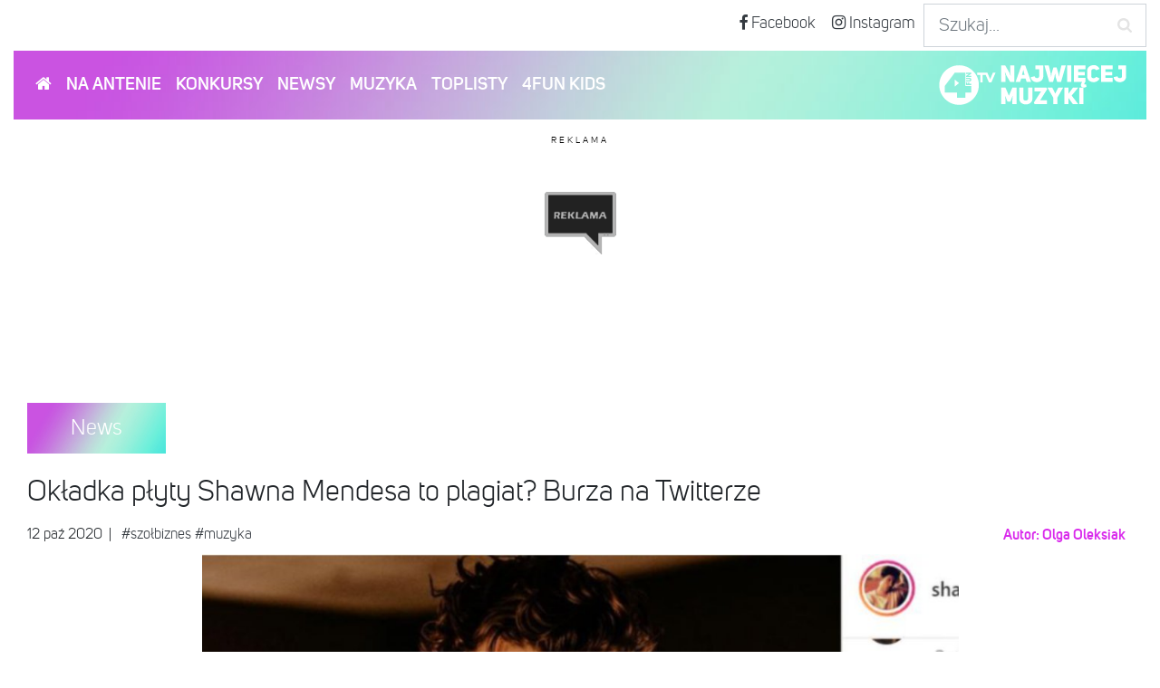

--- FILE ---
content_type: text/html; charset=UTF-8
request_url: https://4fun.tv/news/shawn-mendes-wonder-okladka-plagiat-camila-massu-zdjecie
body_size: 17790
content:
<!DOCTYPE html>
<html xmlns="http://www.w3.org/1999/xhtml" xmlns:og="http://opengraphprotocol.org/schema/">
    <head >
    <link rel="shortcut icon" href="/favicon.ico" type="image/x-icon" />
    <link rel="apple-touch-icon" href="/apple-touch-icon.png" />
    <link rel="apple-touch-icon" sizes="57x57" href="/apple-touch-icon-57x57.png" />
    <link rel="apple-touch-icon" sizes="72x72" href="/apple-touch-icon-72x72.png" />
    <link rel="apple-touch-icon" sizes="76x76" href="/apple-touch-icon-76x76.png" />
    <link rel="apple-touch-icon" sizes="114x114" href="/apple-touch-icon-114x114.png" />
    <link rel="apple-touch-icon" sizes="120x120" href="/apple-touch-icon-120x120.png" />
    <link rel="apple-touch-icon" sizes="144x144" href="/apple-touch-icon-144x144.png" />
    <link rel="apple-touch-icon" sizes="152x152" href="/apple-touch-icon-152x152.png" />
    <link rel="canonical" href="/news/shawn-mendes-wonder-okladka-plagiat-camila-massu-zdjecie"/>

    <meta name="theme-color" content="#d92aec">

    <!--[if IE]><meta http-equiv="X-UA-Compatible" content="IE=edge"><![endif]-->
    <title>Okładka płyty Shawna Mendesa to plagiat? Burza na Twitterze - 4FUN.TV</title>
    <meta name="description" content="Fani 22-latka są mocno podzieleni." />
<meta name="robots" content="index,follow,max-image-preview:large" />
<meta property="fb:app_id" content="966242223397117" />
<meta property="og:site_name" content="4FUN.TV - Pierwsza muzyczna telewizja społecznościowa" />
<meta property="og:description" content="Fani 22-latka są mocno podzieleni." />
<meta property="og:image" content="https://4fun.tv/uploads/media/cache/news_big/uploads/media/news/0001/18/dde6b2d9928f7d13d5a5e7b87f0f683e968bbd34.png" />
<meta property="og:title" content="Okładka płyty Shawna Mendesa to plagiat? Burza na Twitterze" />
<meta property="og:type" content="article" />
<meta property="og:url" content="/news/shawn-mendes-wonder-okladka-plagiat-camila-massu-zdjecie" />
<meta http-equiv="Content-Type" content="text/html; charset=utf-8" />
<meta charset="UTF-8" />


    <!-- Google tag (gtag.js) -->
    <script async src="https://www.googletagmanager.com/gtag/js?id=G-WC760KC3J6"></script>
    <script>
        window.dataLayer = window.dataLayer || [];
        function gtag(){dataLayer.push(arguments);}
        gtag('js', new Date());
        gtag('config', 'G-WC760KC3J6');
        gtag('consent', 'default', {
            'ad_storage': 'denied',
            'ad_user_data': 'denied',
            'ad_personalization': 'denied',
            'analytics_storage': 'denied'
        });

        function updateConsentAdStorage(status) {
            window.localStorage.setItem('4fun_ad_storage', status);

            gtag('consent', 'update', {
                'ad_storage': status,
                'ad_user_data': status,
                'ad_personalization': status
            });
        }
    </script>

    <!-- Google Tag Manager old one, waiting to remove -->
    <script>(function(w,d,s,l,i){w[l]=w[l]||[];w[l].push({'gtm.start':
            new Date().getTime(),event:'gtm.js'});var f=d.getElementsByTagName(s)[0],
            j=d.createElement(s),dl=l!='dataLayer'?'&l='+l:'';j.async=true;j.src=
            'https://www.googletagmanager.com/gtm.js?id='+i+dl;f.parentNode.insertBefore(j,f);
        })(window,document,'script','dataLayer','GTM-K376N77');</script>
    <!-- End Google Tag Manager -->
    <!-- Global site tag (gtag.js) - Google Analytics -->
    <script>
        (function(i,s,o,g,r,a,m){i['GoogleAnalyticsObject']=r;i[r]=i[r]||function(){
                (i[r].q=i[r].q||[]).push(arguments)},i[r].l=1*new Date();a=s.createElement(o),
            m=s.getElementsByTagName(o)[0];a.async=1;a.src=g;m.parentNode.insertBefore(a,m)
        })(window,document,'script','//www.google-analytics.com/analytics.js','ga');

        ga('create', 'UA-20725614-1', 'auto');
        ga('send', 'pageview');

    </script>
    <script src="https://apps.4fun.tv/iframe/iframe.js"></script>
    <!-- Facebook Pixel Code -->
    <script>
        !function(f,b,e,v,n,t,s)
        {if(f.fbq)return;n=f.fbq=function(){n.callMethod?
            n.callMethod.apply(n,arguments):n.queue.push(arguments)};
            if(!f._fbq)f._fbq=n;n.push=n;n.loaded=!0;n.version='2.0';
            n.queue=[];t=b.createElement(e);t.async=!0;
            t.src=v;s=b.getElementsByTagName(e)[0];
            s.parentNode.insertBefore(t,s)}(window, document,'script',
            'https://connect.facebook.net/en_US/fbevents.js');
        fbq('init', '240827970182095');
        fbq('track', 'PageView');
    </script>
    <script type="text/javascript">
        window.googlefc = window.googlefc || {};
        window.googlefc.ccpa = window.googlefc.ccpa || {}
        window.googlefc.callbackQueue = window.googlefc.callbackQueue || [];
        googlefc.callbackQueue.push({
            'CONSENT_DATA_READY':
                () => {
                    if (typeof __tcfapi === 'function') {
                        __tcfapi('addEventListener', 2.2, (data, success) => {
                            if (
                                success &&
                                data.gdprApplies &&
                                (data.eventStatus === 'tcloaded' || data.eventStatus === 'useractioncomplete')
                            ) {
                                if (typeof data.purpose.consents !== 'undefined') {
                                    if (
                                        (typeof data.purpose.consents[1] !== 'undefined' && data.purpose.consents[1]) &&
                                        (typeof data.purpose.consents[3] !== 'undefined' && data.purpose.consents[3]) &&
                                        (typeof data.purpose.consents[4] !== 'undefined' && data.purpose.consents[4])
                                    ) {
                                        setRodoApi('1');
                                        updateConsentAdStorage('granted');
                                    } else {
                                        setRodoApi('4');
                                        updateConsentAdStorage('denied');
                                    }

                                    if (typeof data.purpose.consents[8] !== 'undefined' && data.purpose.consents[8]) {
                                        gtag('consent', 'update', {
                                            'analytics_storage': 'granted',
                                        });
                                    } else {
                                        gtag('consent', 'update', {
                                            'analytics_storage': 'denied',
                                        });
                                    }
                                } else {
                                    setRodoApi('4');
                                    updateConsentAdStorage('denied');
                                }
                            }
                        });
                    } else {
                        setRodoApi('4');
                        updateConsentAdStorage('denied');
                    }
                }
        });

        if (localStorage.getItem('4fun_ad_storage') !== null) {
            if (localStorage.getItem('4fun_ad_storage') === 'granted') {
                setRodoApi('1');
            } else {
                setRodoApi('4');
            }
        }

        function setRodoApi(status) {
            window.rodoAPI = {
                getStatus: function () {
                    return status;
                },
                onFinish: function (e) {
                    e()
                }
            };
        }
    </script>
    <noscript><img height="1" width="1" style="display:none"
                   src="https://www.facebook.com/tr?id=240827970182095&ev=PageView&noscript=1"
        /></noscript>
    <!-- End Facebook Pixel Code -->
    <meta name="facebook-domain-verification" content="qh9g0nyo9omg075meuxqydsfi6m61v" />

    <meta name="viewport" content="width=device-width, initial-scale=1, shrink-to-fit=no">
                        <link rel="preload" href="/assets/fonts/uni_sans_book_italic-webfont.woff2" as="font" crossorigin>
            <link rel="preload" href="/assets/fonts/uni_sans_book-webfont.woff2" as="font" crossorigin>
            <link rel="preload" href="/assets/fonts/uni_sans_semibold-webfont.woff2" as="font" crossorigin>
            <link rel="stylesheet" href="/assets/css/video-js.css" media="all">
            <link rel="stylesheet" href="/assets/css/videojs-chrome-pip.css" media="all">
            <link rel="stylesheet" href="/assets/css/main.front.css?45" media="all">
            <link rel="stylesheet" href="https://maxcdn.bootstrapcdn.com/font-awesome/4.7.0/css/font-awesome.min.css" media="all">
            <link rel="stylesheet" href="https://maxcdn.bootstrapcdn.com/bootstrap/4.0.0/css/bootstrap.min.css" media="all">
            <link rel="stylesheet" href="/assets/slick/slick.css" media="all">
            <link rel="stylesheet" href="/assets/css/gallery.css?v2" media="all">
            <link rel="stylesheet" href="/assets/slick/slick-theme.css" media="all">
            <link rel="stylesheet" href="/assets/css/default-skin.css" media="all">
            <link rel="stylesheet" href="/assets/css/_photoswipe.css" media="all">
            

                         <script src="https://code.jquery.com/jquery-3.2.1.min.js"></script>
            <script src="https://cdnjs.cloudflare.com/ajax/libs/popper.js/1.12.9/umd/popper.min.js"></script>
            <script src="https://maxcdn.bootstrapcdn.com/bootstrap/4.0.0/js/bootstrap.min.js"></script>
            <script src="/assets/js/video.min.js"></script>
            <script src="/assets/js/videojs-chrome-pip.min.js"></script>
            <script src="/assets/js/videojs-chrome-pip-lang/en.js"></script>
            <script src="/assets/js/main.front.js?v6"></script>
            <script data-cfasync="false" defer src="//www.instagram.com/embed.js"></script>
            <script src="/assets/slick/slick.js"></script>
            <script src="/js/ashade.min.js?v2"></script>

            
    <script src="/bundles/fosjsrouting/js/router.min.js"></script>
    <script src="/js/routing?callback=fos.Router.setData"></script>

        
                        <script type="application/ld+json">{
    "@context": "http:\/\/schema.org",
    "@type": "NewsArticle",
    "mainEntityOfPage": {
        "@type": "WebPage",
        "@id": "https:\/\/4fun.tv\/news\/shawn-mendes-wonder-okladka-plagiat-camila-massu-zdjecie"
    },
    "headline": "Ok\u0142adka p\u0142yty Shawna Mendesa to plagiat? Burza na Twitterze",
    "image": {
        "@type": "ImageObject",
        "url": "https:\/\/4fun.tv\/uploads\/media\/cache\/news_big\/uploads\/media\/news\/0001\/18\/dde6b2d9928f7d13d5a5e7b87f0f683e968bbd34.png"
    },
    "datePublished": "2020-10-12T15:05:40+00:00",
    "publisher": {
        "@type": "Organization",
        "name": "4FUN.TV",
        "logo": {
            "@type": "ImageObject",
            "url": "https:\/\/4fun.tv\/assets\/images\/4fun-tv.jpg"
        }
    },
    "description": "Fani 22-latka s\u0105 mocno podzieleni.",
    "author": {
        "@type": "Person",
        "name": "Olga Oleksiak",
        "sameAs": "\/autor\/2696,olgaoleksiak"
    }
}</script>
            
    <script type="text/javascript">
        window.__atmDataLayer = window.__atmDataLayer || [];
            </script>
    <script>
        window.addEventListener('message', function(e) {
            let iframe = document.querySelector("#apsframe");
            let message = e.data;
            if (iframe) {
                iframe.style.height = message.height + 'px';
            }
        } , {passive: true});
    </script>

    <script>


        window.Inpl = window.Inpl||{};
        window.Inpl.host = "4fun.tv";
        window.Inpl.trackerId = "4";
        window.Inpl.WebTr={};
        if(!window.disallowInsets){
        
        Inpl.WebTr.gemius={};
        Inpl.WebTr.gemius.host="//interia.hit.gemius.pl/";
        Inpl.WebTr.gemius.identifier="d1M1NEsHuSNxWZ.jUbGapKe1TMjsb_x7mBc5D2cPWoj.R7";
        
        
        var Inpl=window.Inpl||{};function gemius_pending(i){window[i]=window[i]||function(){var e=window[i+"_pdata"]=window[i+"_pdata"]||[];e[e.length]=arguments}}Inpl.skipGemiusIdent||(pp_gemius_identifier=Inpl.WebTr.gemius.identifier,pp_gemius_time_identifier=Inpl.WebTr.gemius.time_identifier),Inpl.gemiusOff||(gemius_pending("gemius_hit"),gemius_pending("gemius_event"),gemius_pending("pp_gemius_hit"),gemius_pending("pp_gemius_event"),function(r,o){try{function e(e,i){var t=r.createElement(o),s=e?Inpl.WebTr.gemius.host+"sweqevub.js":Inpl.WebTr.gemius.host+"xgemius.js";n=e?"sweqevub":"xgemius",p=e?6:1,t.setAttribute("async","async"),t.setAttribute("defer","defer"),t.onerror=function(){void 0!==Inpl&&void 0!==Inpl.Abd&&Inpl.Abd.trackError(n,p)},t.onload=function(){void 0!==Inpl&&void 0!==Inpl.Abd&&Inpl.Abd.registerScript(n,p)},t.src=d+":"+s,u.parentNode.insertBefore(t,u),i&&t.addEventListener?t.addEventListener(["on","er","r","or"].join(""),i,!1):i&&t.attachEvent&&t.attachEvent("onerror",i)}var u=r.getElementsByTagName(o)[0],d="http"+("https:"==location.protocol?"s":"");e(0,function(){e(1)})}catch(e){window.Inpl&&window.Inpl.Log&&Inpl.Log.log("gemius_inset_error",e)}}(document,"script"));var __iwa=__iwa||[];__iwa.push(["setCustomVar","gemius_hg","1","page"]),Inpl.skipGemiusIdent||(__iwa.push(["setCustomVar","gemiusId",pp_gemius_identifier,"page"]),__iwa.push(["setCustomVar","gemiusTime",pp_gemius_time_identifier,"page"]));
        
        var __iwa = __iwa || [];
        Inpl.WebTr.iwa = {};
        Inpl.Ad = Inpl.Ad || {};
        Inpl.Ad.exSettings = Inpl.Ad.exSettings || {};
        Inpl.Ad.exSettings.keywords = Inpl.Ad.exSettings.keywords || {};
        __iwa.push(['setCustomVar','webtrack','true','page']);
        __iwa.push(['setCustomVar','webtrack','true','page']);
        __iwa.push(['setCustomVar','webtrack_date','1/21/2026, 7:19:11 AM','page']);
        __iwa.push(['setCustomVar','keywords',Inpl.Ad.exSettings.keywords.DFP,'page']);
        __iwa.push(['setCustomVar','path_prefix',Inpl.Ad.exSettings.pathPrefix,'page']);
        Inpl.WebTr.iwa.crossorigin = 0;
        Inpl.WebTr.iwa.plugins = {"browserFeatures":{"name":"browserFeatures"},"pageheight":{"name":"pageheight"},"performance":{"name":"performance"},"scroll":{"name":"scroll"},"timeSpent":{"name":"timeSpent"},"viewAbility":{"name":"viewAbility"}};
        Inpl.WebTr.iwa.noPv = false;
        Inpl.WebTr.iwa.trackerId = window.Inpl.trackerId;
        Inpl.WebTr.iwa.iwa3Source = "//js.iplsc.com/iwa3/3.0.140/";
        Inpl.WebTr.iwa.iwa3Collector = "//iwa3.hit.interia.pl:443";
        Inpl.WebTr.iwa.sessionHost = window.Inpl.host;
        !function(e){var i={};function n(r){if(i[r])return i[r].exports;var t=i[r]={i:r,l:!1,exports:{}};return e[r].call(t.exports,t,t.exports,n),t.l=!0,t.exports}n.m=e,n.c=i,n.d=function(e,i,r){n.o(e,i)||Object.defineProperty(e,i,{enumerable:!0,get:r})},n.r=function(e){"undefined"!=typeof Symbol&&Symbol.toStringTag&&Object.defineProperty(e,Symbol.toStringTag,{value:"Module"}),Object.defineProperty(e,"__esModule",{value:!0})},n.t=function(e,i){if(1&i&&(e=n(e)),8&i)return e;if(4&i&&"object"==typeof e&&e&&e.__esModule)return e;var r=Object.create(null);if(n.r(r),Object.defineProperty(r,"default",{enumerable:!0,value:e}),2&i&&"string"!=typeof e)for(var t in e)n.d(r,t,function(i){return e[i]}.bind(null,t));return r},n.n=function(e){var i=e&&e.__esModule?function(){return e.default}:function(){return e};return n.d(i,"a",i),i},n.o=function(e,i){return Object.prototype.hasOwnProperty.call(e,i)},n.p="/",n(n.s=0)}([function(e,i){"undefined"==typeof iwa&&(window.iwa=function(){return iwa3.apply(null,arguments)});var n=window.Inpl||{};window.emptyString="",function(e,i,r,t,o,a){var w=Object.entries&&"undefined"!=typeof Promise&&-1!==Promise.toString().indexOf("[native code]")?1:0;window.iwa3BaseURL=w?e+"new/":e+"old/";var s=window.iwa3BaseURL+"main.iwa.js";window.IWA3Object="iwa3";var c="script";window.iwa3=window.iwa3||function(){window.iwa3.q=window.iwa3.q||[],window.iwa3.q.push(arguments)};var u=document.createElement(c);n.WebTr.iwa.sessionHost?u.src="https:"+t+"/"+a+"iwa_core?ts="+Date.now()+"&u="+encodeURIComponent(location.href)+"&sh="+n.WebTr.iwa.sessionHost:u.src="https:"+t+"/"+a+"iwa_core?ts="+Date.now()+"&u="+encodeURIComponent(location.href)+"&sh="+location.host.replace("www.",""),u.async=1;var d=document.createElement(c),l=document.getElementsByTagName(c)[0];d.async=1,iwa3("config",{request:{socket:{url:"wss:"+t+"/"+a+"collector"},http:{url:"https:"+t}}}),d.src=s,n.WebTr.iwa.crossorigin&&d.setAttribute("crossorigin","anonymous"),l.parentNode.insertBefore(u,l),l.parentNode.insertBefore(d,l),u.onerror=function(){void 0!==n&&void 0!==n.Abd&&n.Abd.trackError("iwa3",3)},u.onload=function(){void 0!==n&&void 0!==n.Abd&&n.Abd.registerScript("iwa3",3)}}(n.WebTr.iwa.iwa3Source,0,0,n.WebTr.iwa.iwa3Collector,0,window.emptyString),n.WebTr.iwa.sessionHost?iwa("create",n.WebTr.iwa.trackerId,{sessionDomain:n.WebTr.iwa.sessionHost}):iwa("create",n.WebTr.iwa.trackerId);var r={};for(var t in n.WebTr.iwa.plugins)n.WebTr.iwa.plugins.hasOwnProperty(t)&&(o(),"clickMap"===t?iwa("clickMap"):iwa("plugin","register",t,r));function o(){for(var e in r={},n.WebTr.iwa.plugins[t].cv)n.WebTr.iwa.plugins[t].cv.hasOwnProperty(e)&&(r[n.WebTr.iwa.plugins[t].cv[e].name]=n.WebTr.iwa.plugins[t].cv[e].value)}if(window.iwaCustomVariablesData)for(var a in window.iwaCustomVariablesData)window.iwaCustomVariablesData.hasOwnProperty(a)&&iwa("setCustomVar",a,window.iwaCustomVariablesData[a],"page");n.WebTr.iwa.noPv||iwa("send","pageview")}]);
        iwa('plugin', 'register', 'rodo');
    
        Inpl.WebTr.adtracker={};
        Inpl.WebTr.adtracker.src="//js.iplsc.com/inpl.uanc/1.3.254/inpl.uanc.js";
        Inpl.WebTr.adtracker.onload=true;
        Inpl.WebTr.adtracker.crossorigin=0;
        window.addEventListener(Inpl.WebTr.adtracker.onload ? 'load' : 'DOMContentLoaded', function(event){var s ='scr'+'ipt',r = document.createElement(s),e=document.getElementsByTagName(s)[0];if(Inpl.WebTr.adtracker.crossorigin){r.setAttribute('crossorigin','anonymous')};r.async=1;r.src=Inpl.WebTr.adtracker.src;e.parentNode.insertBefore(r,e);})
        }/* Wygenerowano dla default/4fun.tv - 21.01.2026, 08:19:11  */
</script>
</head>
<body style="overflow-y: scroll;">
<!-- Google Tag Manager (noscript) -->
<noscript><iframe src="https://www.googletagmanager.com/ns.html?id=GTM-K376N77"
                  height="0" width="0" style="display:none;visibility:hidden"></iframe></noscript>
<!-- End Google Tag Manager (noscript) -->

        
        <div class="container-fluid">



        <div class="d-flex justify-content-end my-1" id="social-nav">
        <div class="top-mini-nav"><a class="btn btn-lg px-2 fs-1dot12em text-dark" href="https://www.facebook.com/4FUN.TV/"><i class="fa fa-facebook"></i> Facebook</a></div>
        <div class="top-mini-nav"><a class="btn btn-lg px-2 fs-1dot12em text-dark" href="https://www.instagram.com/4fun.tv/"><i class="fa fa-instagram"></i> Instagram</a></div>
        <!-- Include AlgoliaSearch JS Client and autocomplete.js library -->


<link href="https://cdnjs.cloudflare.com/ajax/libs/jquery-autocomplete/1.0.7/jquery.auto-complete.min.css" rel="stylesheet" />
<script src="https://cdnjs.cloudflare.com/ajax/libs/jquery-autocomplete/1.0.7/jquery.auto-complete.min.js"></script>



<!-- Initialize autocomplete menu -->

<div class="aa-input-container" id="aa-input-container">
        <input type="search" id="aa-search-input" class="form-control form-control-lg aa-input-search rounded-0" placeholder="Szukaj..." name="search" autocomplete="off" />
    <svg class="aa-input-icon" viewBox="654 -372 1664 1664">
        <path d="M1806,332c0-123.3-43.8-228.8-131.5-316.5C1586.8-72.2,1481.3-116,1358-116s-228.8,43.8-316.5,131.5  C953.8,103.2,910,208.7,910,332s43.8,228.8,131.5,316.5C1129.2,736.2,1234.7,780,1358,780s228.8-43.8,316.5-131.5  C1762.2,560.8,1806,455.3,1806,332z M2318,1164c0,34.7-12.7,64.7-38,90s-55.3,38-90,38c-36,0-66-12.7-90-38l-343-342  c-119.3,82.7-252.3,124-399,124c-95.3,0-186.5-18.5-273.5-55.5s-162-87-225-150s-113-138-150-225S654,427.3,654,332  s18.5-186.5,55.5-273.5s87-162,150-225s138-113,225-150S1262.7-372,1358-372s186.5,18.5,273.5,55.5s162,87,225,150s113,138,150,225  S2062,236.7,2062,332c0,146.7-41.3,279.7-124,399l343,343C2305.7,1098.7,2318,1128.7,2318,1164z" />
    </svg>
</div>

<script>
    jQuery(document).ready(function ($) {
        var $search = $('#aa-search-input');

        $search.bind('focus', function(){
            if ( $(window).width() < 739) {
                $('.top-mini-nav').hide();
                $search.addClass('w-100');
            }
            $('#aa-input-container').addClass('w-100');

        });

        $search.bind('blur', function(){
            $('.top-mini-nav').show();
            $('#aa-input-container').removeClass('w-100');
            $search.removeClass('w-100');
        });

        var xhr;
        $('#aa-search-input').autoComplete({
            minChars: 1,
            source: function(term, response){
                try { xhr.abort(); } catch(e){}
                xhr = $.getJSON(Routing.generate('suggest_posts'), { q: term }, function(data){
                    var suggestions = [];
                    for (i=0;i<data.suggestions.length;i++)
                    {
                        suggestions.push(data.suggestions[i].text);
                    }
                    //suggest(suggestions);
                    response(data.suggestions);

                });
            },
            renderItem: function (item, search){
                // escape special characters
                search = search.replace(/[-\/\\^$*+?.()|[\]{}]/g, '\\$&');
                var re = new RegExp("(" + search.split(' ').join('|') + ")", "gi");
                return '<div class="autocomplete-suggestion" data-id="'+item['id']+'" data-url="'+item['url']+'" data-val="' + item['text'] + '">' + item['text'].replace(re, "<b>$1</b>") + '</div>';
            },
            onSelect: function(e, term, item){
                //alert('Item "'+item.data('langname')+' ('+item.data('lang')+')" selected by '+(e.type == 'keydown' ? 'pressing enter' : 'mouse click')+'.');
                window.location.href = item.data('url');
            }
        });


//        $search.select2({
//            theme: 'bootstrap',
//            placeholder: 'Type to search',
//            ajax: {
//                url: Routing.generate('suggest_posts'),
//                dataType: 'json',
//                delay: 250,
//                data: function (params) {
//                    return {
//                        q: params.term
//                    }
//                },
//                processResults: function (data, params) {
//                    return {
//                        results: data.suggestions
//                    }
//                }
//            },
//            cache: true,
//            minimumInputLength: 1
//        });
//
//        $search.on('select2:select', function (e) {
//            console.log('hit');
//            window.location.href = e.params.data.url;
//        });
    });

//    $( document ).ready(function() {


//    var client = algoliasearch('YSA142C468', '07ec6089abcbca5912160d38c6b901e1');
        

//$( "#aa-search-input" ).autocomplete({
//    source: presenters,
//    minLength: 2,
//    select: function( event, ui ) {
//        log( "Selected: " + ui.item.value + " aka " + ui.item.id );
//    }
//});

//        var xhr;
//        $('#aa-search-input').autoComplete({
//            source: function(term, response){
//                try { xhr.abort(); } catch(e){}
//                xhr = $.getJSON(presenters, { q: term }, function(data){ response(data); });
//            }
//        });

//        $search.select2({
//            placeholder: 'Type to search',
//            ajax: {
//                url: presenters,
//                dataType: 'json',
//                delay: 250,
//                data: function (params) {
//                    return {
//                        q: params.term
//                    }
//                },
//                processResults: function (data, params) {
//                    return {
//                        results: data.suggestions
//                    }
//                }
//            },
//            cache: true,
//            minimumInputLength: 1
//        });
//
//    });

    //initialize autocomplete on search input (ID selector must match)
                                        
                                                                                                                                                                                                    
                                                                    
                                                                                                                                                                                                    
                                                
                                                                                                                                                                                                                                    
                    
        
                    </script>    </div>
    
        <nav id="navbar-main" class="navbar navbar-expand-md navbar-dark bg-4fun navbar-4fun" style="z-index: 1040;">
        <button class="navbar-toggler" type="button" data-toggle="collapse" data-target="#navbarSupportedContent" aria-controls="navbarSupportedContent" aria-expanded="false" aria-label="Toggle navigation">
            <span class="navbar-toggler-icon"></span>
        </button>
        <span class="d-inline-block bg-whit d-none d-sm-block d-md-none">
            <a href="/"><img src="/assets/images/4fun-belka_nowa.svg" height="45" class="img-responsive" alt="Belka" title="Belka" /></a>
        </span>

        <div class="collapse navbar-collapse" id="navbarSupportedContent">
            <ul class="navbar-nav mr-auto">
                <li class="nav-item"><a class="nav-link" href="/"><i class="fa fa-home"></i></a></li>
                <li class="nav-item dropdown">
                    <a class="nav-link dropdown-togglexx" href="https://4fun.tv/4fun-tv" id="navbarDropdownMenuLink" data-toggle="dropdownxx" aria-haspopup="true" aria-expanded="false">NA ANTENIE</a>
                    <div class="dropdown-menu rounded-0 pt-0 mt-0" aria-labelledby="navbarDropdownMenuLink">
                        <a class="dropdown-item pt-2" href="https://4fun.tv/4fun-tv#ramowka">Ramówka</a>
                        <a class="dropdown-item" href="https://4fun.tv/4fun-tv#programy">Programy</a>
                        <a class="dropdown-item" href="https://4fun.tv/4fun-tv#prezenterzy">Prezenterzy</a>
                    </div>
                </li>
                <li class="nav-item"><a class="nav-link" href="https://4fun.tv/konkursy">KONKURSY</a></li>
                <li class="nav-item"><a class="nav-link" href="https://4fun.tv/newsy">NEWSY</a></li>
                <li class="nav-item"><a class="nav-link" href="https://4fun.tv/muzyka">MUZYKA</a></li>
                <li class="nav-item"><a class="nav-link" href="https://4fun.tv/toplisty">TOPLISTY</a></li>
                <li class="nav-item"><a class="nav-link" href="https://4funkids.pl/" target="_blank">4FUN KIDS</a></li>
            </ul>
            <span class="navbar-text bg-whit p-0 d-none d-md-block ">
              <a href="/"><img src="/assets/images/4fun-belka_nowa.svg" height="60" class="img-responsive stosunkowo-right" alt="Belka" title="Belka" /></a>
            </span>
        </div>
    </nav>
    
    <div class="text-center my-2">
    </div>

    <script>

        $(function() {
            $('body').scrollspy({ target: '#navbar-main', scrollHeight: 200 })
        });
    </script>
                                                                <div class="screening-banner">
                    <span class="ad-label" style="background-color: transparent;
        display: block;
        font-weight: normal;
        font-size: 10px;
        color: black;
        letter-spacing: 3px;
        text-align: center;
        text-transform: uppercase;
        padding: 8px;
        ">Reklama</span>
                    <div id="ad-view-gora_srodek">
    <div id="ad-gora_srodek"><span style="width: 100%; height: 150px;  ; background: #ffffff; display: flex; align-items: center; justify-content: center">
    <img src="/assets/kids/images/placeholder-a.png" style="width: 80px;object-fit: contain;"  alt="placeholder"/>
</span>
</div>
</div>                </div>
                                <div class="content" style="position: relative; z-index: 1;">
            <div class="row page-header">
                

            

            </div>

                        
            
            <div class="row bg-white" style="margin-right: 0; margin-left: 0;">
                                                                                                                            
    <article class="hentry col-md-12">
        <header class="entry-header">
            <div class="badge badge-4fun bg-4fun mb-4 px-5 py-3 category">News</div>
            
                <h1 class="entry-title h2">
                    Okładka płyty Shawna Mendesa to plagiat? Burza na Twitterze
                </h1>
                <div class="sonata-blog-post-date-container">
                    <div class="d-flex">
                        <div class="mr-auto py-2">
                            <span class="entry-date date updated published">
                        12 paź 2020
                    </span>
                            <span class="vcard author entry-author d-none">
                        <span class="fn">4FUN.TV</span>
                    </span>

                                                            <span class=""> &nbsp;| &nbsp;
                                                                    <a class="btn-4fun" rel="category tag"
                                       href="https://4fun.tv/news/tag/szolbiznes">#szołbiznes</a>
                                                                    <a class="btn-4fun" rel="category tag"
                                       href="https://4fun.tv/news/tag/muzyka">#muzyka</a>
                                                        </span>
                            
                            
                        </div>
                        <div class="p-2">
                            <span style="color: #d92aec; font-weight: bold;">
                                                                    Autor:
                                    <a href="https://4fun.tv/autor/2696,olgaoleksiak"
                                       target="_blank">Olga Oleksiak
                                    </a>
                                                            </span>
                        </div>
                    </div>
                </div>

                    </header>
        <div style="margin: 0 auto">
            <div class="bg-white">
                <div class="row" style="justify-content: center">
                                        <div class="row article-content">
                        <div class="article-content">
                            <div class="entry-thumbnail">
                                                                    
    <img alt="Okładka płyty Shawna Mendesa to plagiat? Burza na Twitterze" title="Okładka płyty Shawna Mendesa to plagiat? Burza na Twitterze" src="https://4fun.tv/uploads/media/cache/news_big/uploads/media/news/0001/18/dde6b2d9928f7d13d5a5e7b87f0f683e968bbd34.png" width="1000" height="565" srcset="https://4fun.tv/uploads/media/cache/news_small/uploads/media/news/0001/18/dde6b2d9928f7d13d5a5e7b87f0f683e968bbd34.png 150w, https://4fun.tv/uploads/media/cache/news_big/uploads/media/news/0001/18/dde6b2d9928f7d13d5a5e7b87f0f683e968bbd34.png 1000w, https://4fun.tv/uploads/media/cache/news_medium/uploads/media/news/0001/18/dde6b2d9928f7d13d5a5e7b87f0f683e968bbd34.png 500w" sizes="(max-width: 1000px) 100vw, 1000px" class="img-fluid" />

                                    <p><em>Fot. Instagram.com/shawnmendes</em></p>
                                                            </div>
                            <div class="entry-content">
                                                                                                    <div id="wtg-video-player" class="wtg-video">
                                        <span class="ad-label" style="background-color: transparent;
        display: block;
        font-weight: normal;
        font-size: 10px;
        color: black;
        letter-spacing: 3px;
        text-align: center;
        text-transform: uppercase;
        padding: 8px;
        ">Reklama</span>
                                        <script src="https://video.onnetwork.tv/embed.php?sid=M3RqLDAsMTB1"></script>
                                    </div>
                                    <div class="slot-center">
                                        <span class="ad-label" style="background-color: transparent;
        display: block;
        font-weight: normal;
        font-size: 10px;
        color: black;
        letter-spacing: 3px;
        text-align: center;
        text-transform: uppercase;
        padding: 8px;
        ">Reklama</span>
                                        <div id="ad-view-rectangle">
    <div id="ad-rectangle"><span style="width: 100%; height: 200px  ; background: #ffffff; display: flex; align-items: center; justify-content: center">
    <img src="/assets/kids/images/placeholder-a.png" style="width: 80px;object-fit: contain;"  alt="placeholder"/>
</span>
</div>
</div>                                    </div>
                                                                <p><strong>Okładka płyty Shawna Mendesa to plagiat?</strong> Pojawienie się zapowiedzi nowego krążka wokalisty, wywołało na Twitterze burzę.</p>

<p><a href="https://4fun.tv/news/shawn-mendes-wonder-nowa-piosenka-plyta-data-premiery?auth=d8b121387a58ed51d1e9459a0edb5934"><strong>Shawn Mendes &ndash; nowa piosenka WONDER już jest! Płyta nadchodzi &gt;&gt;&nbsp;</strong></a></p>

<h2>Shawn Mendes &ndash; <em>Wonder</em>. Kiedy nowa płyta?</h2>

<p>2 października 2020 roku Shawn Mendes wypuścił teledysk do singla <em>Wonder</em>, kt&oacute;ry zapowiada jego nadchodzącą płytę o tym samym tytule. <strong>Premiera krążka zapowiadana jest na 4 grudnia 2020 roku.</strong> Już teraz album jest dostępny w przedsprzedaży.</p>

<h2>Shawn Mendes &ndash; <em>Wonder</em>. Okładka płyty to plagiat?</h2>

<p>Wiele kontrowersji wzbudziła okładka nowej płyty Shawna Mendesa. <strong>Niekt&oacute;rzy fani kanadyjskiego artysty twierdzą, że zdjęcie jest plagiatem fotografii<em> Swimming In The Rain </em>wykonanej przez Camilę Massu. </strong>Ujęcie kobiety zanurzonej w wodzie, w 2012 roku brało udział w plebiscycie organizowanym przez National Geographic.</p>

<p>W internecie pojawił się hashtag #shawnmendesisoverparty, kt&oacute;ry jest jednym z najpopularniejszych na Twitterze.</p>

<p><strong><em>#shawnmendesisoverparty, przykro mi trochę z tego powodu, bo jako fan czuję się bardzo niekomfortowo. @ShawnMendes to nie jest fajne.</em></strong></p>

<p><em>(&hellip;) Skopiował okładkę albumu. #shawnmendesisoverparty.</em></p>

<p><em>Co się dzieje kiedy coś kopiujesz. #shawnmendesoverparty</em></p>

<p><em><strong>Widać, że skopiował zdjęcie, m&oacute;gł zaznaczyć jakoś, że się nim inspirował albo no ogarnąć inną okładkę.</strong></em></p>

<p><em>Shawn, błagam, miej na to jakieś racjonalne wyjaśnienie </em>&ndash; czytamy w postach.</p>

<p><strong><a href="https://4fun.tv/news/margaret-nowy-dom-w-lesie-jak-wyglada-reksiu-wideo">Margaret wyprowadziła się z Warszawy. Nie ma ogrzewania ani internetu &gt;&gt; </a></strong>&nbsp;</p>

<p>Część fan&oacute;w Shawna Mendesa stanęła za nim murem. Twierdzą, że oskarżenia pod adresem 22-latka są bezpodstawne.</p>

<p><em>Zastanawia mnie tylko skąd tak nagle wszyscy są pewni, że okładka jest kradziona. Rozumiem że wszyscy mają dostęp do um&oacute;w jego wytw&oacute;rni i ma pewność, że nie było żadnej zawartej umowy pomiędzy nimi a właścicielką zdjęcia?</em></p>

<p><strong><em>(&hellip;) To nie plagiat&nbsp;tylko inspiracja.</em></strong></p>

<p><em>(&hellip;) Może nie widział nigdy tego zdjęcia lub dostał pozwolenie na zaczerpnięcie inspiracji i po za tym poczekajmy na jego wytłumaczenia. Nie warto osądzać tak pochopnie drugiej osoby (&hellip;).</em></p>

<p><em><strong>Widzę ten hasztag i zanim zacznę osądzać po prostu poczekam aż Shawn się wypowie na ten temat. </strong>Po co od razu wywalać go z imprezki?</em></p>

<p><em>(...) Zresztą znamy raczej Shawna jako bezproblemowego, pomocnego, uczciwego człowieka,więc raczej nie pchałby się w plagiat.&nbsp;(...)</em> &ndash; pisali.&nbsp;</p>

<p>Do tej pory ani wokalista, ani Camila Massu nie odnieśli się do całej sprawy.</p>

<p>&nbsp;</p>

<div class="social-container"><blockquote class="twitter-tweet">
<p dir="ltr" lang="pl">Shawn błagam miej na to jakieś racjonalne wyjaśnienie 🙏🏼<a href="https://twitter.com/hashtag/shawnmendesisoverparty?src=hash&amp;ref_src=twsrc%5Etfw">#shawnmendesisoverparty</a> <a href="https://t.co/ZQKnyneuIi">pic.twitter.com/ZQKnyneuIi</a></p>
&mdash; 𝚜𝚠𝚎𝚎𝚝 𝚌𝚛𝚎𝚊𝚝𝚞𝚛𝚎 🌻🏳️&zwj;🌈 (@immaja) <a href="https://twitter.com/immaja/status/1314924264458461186?ref_src=twsrc%5Etfw">October 10, 2020</a></blockquote><button class="expand-button">ROZWIŃ ▼</button></div>
<script async src="https://platform.twitter.com/widgets.js" charset="utf-8"></script>

<p>&nbsp;</p>

<div class="social-container"><blockquote class="twitter-tweet">
<p dir="ltr" lang="pl"><a href="https://twitter.com/hashtag/shawnmendesisoverparty?src=hash&amp;ref_src=twsrc%5Etfw">#shawnmendesisoverparty</a> przykro mi trochę z tego powodu, bo jako fan czuję się bardzo nie komfortowo. <a href="https://twitter.com/ShawnMendes?ref_src=twsrc%5Etfw">@ShawnMendes</a> thi is&#39;t good 🙃 <a href="https://t.co/urmqxOzIPA">pic.twitter.com/urmqxOzIPA</a></p>
&mdash; Wera (ruda) (@Weronik57294953) <a href="https://twitter.com/Weronik57294953/status/1315339209616642050?ref_src=twsrc%5Etfw">October 11, 2020</a></blockquote><button class="expand-button">ROZWIŃ ▼</button></div>

<p>&nbsp;</p>
<script async src="https://platform.twitter.com/widgets.js" charset="utf-8"></script>

<div class="social-container"><blockquote class="twitter-tweet">
<p dir="ltr" lang="en">What happens when you copy something 🤡🤡🤡🤡 <a href="https://twitter.com/hashtag/shawnmendesisoverparty?src=hash&amp;ref_src=twsrc%5Etfw">#shawnmendesisoverparty</a> <a href="https://t.co/Cgy1SrEvYz">pic.twitter.com/Cgy1SrEvYz</a></p>
&mdash; Ale🌹 (@MoonThuths) <a href="https://twitter.com/MoonThuths/status/1315009193183772676?ref_src=twsrc%5Etfw">October 10, 2020</a></blockquote><button class="expand-button">ROZWIŃ ▼</button></div>

<p>&nbsp;</p>
<script async src="https://platform.twitter.com/widgets.js" charset="utf-8"></script>

<div class="social-container"><blockquote class="twitter-tweet">
<p dir="ltr" lang="pl">Jakby ktoś nie ogarniał to skopiował okładkę albumu<a href="https://twitter.com/hashtag/shawnmendesisoverparty?src=hash&amp;ref_src=twsrc%5Etfw">#shawnmendesisoverparty</a> <a href="https://t.co/Tqvdq3wwdE">pic.twitter.com/Tqvdq3wwdE</a></p>
&mdash; Bulworożec🥔🦄 (@bulworozec) <a href="https://twitter.com/bulworozec/status/1314920162047516672?ref_src=twsrc%5Etfw">October 10, 2020</a></blockquote><button class="expand-button">ROZWIŃ ▼</button></div>

<p>&nbsp;</p>
<script async src="https://platform.twitter.com/widgets.js" charset="utf-8"></script>

<div class="social-container"><blockquote class="twitter-tweet">
<p dir="ltr" lang="pl">No dokładnie!Zresztą znamy raczej Shawna jako bezproblemowego, pomocnego, uczciwego człowieka,więc raczej nie pchałby się w plagiat.Więc myślę że albo oni mu pokazali pomysł i on nie wiedział że już coś takiego jest I zatwierdził albo wymyślił to i po prostu to zbeig okoliczności</p>
&mdash; MARSYLIA (@krem_nivea) <a href="https://twitter.com/krem_nivea/status/1314967418171805697?ref_src=twsrc%5Etfw">October 10, 2020</a></blockquote><button class="expand-button">ROZWIŃ ▼</button></div>

<p>&nbsp;</p>
<script async src="https://platform.twitter.com/widgets.js" charset="utf-8"></script>

<div class="social-container"><blockquote class="twitter-tweet">
<p dir="ltr" lang="pl">Widzę ten hasztag i zanim zacznę osądzać po prostu poczekam aż Shawn się wypowie na ten temat. Po co od razu wywalać go z imprezki? 🧐<a href="https://twitter.com/hashtag/shawnmendesisoverparty?src=hash&amp;ref_src=twsrc%5Etfw">#shawnmendesisoverparty</a></p>
&mdash; Zuzianna | WILL SEE 5SOS (@Zuzianna5) <a href="https://twitter.com/Zuzianna5/status/1314926827505360897?ref_src=twsrc%5Etfw">October 10, 2020</a></blockquote><button class="expand-button">ROZWIŃ ▼</button></div>

<p>&nbsp;</p>

<p>&nbsp;</p>
<script async src="https://platform.twitter.com/widgets.js" charset="utf-8"></script>

<div class="social-container"><blockquote class="instagram-media" data-instgrm-captioned="" data-instgrm-permalink="https://www.instagram.com/p/CFxY7TJHiKu/?utm_source=ig_embed&amp;utm_campaign=loading" data-instgrm-version="12" style=" background:#FFF; border:0; border-radius:3px; box-shadow:0 0 1px 0 rgba(0,0,0,0.5),0 1px 10px 0 rgba(0,0,0,0.15); margin: 1px; max-width:540px; min-width:326px; padding:0; width:99.375%; width:-webkit-calc(100% - 2px); width:calc(100% - 2px);">
<div style="padding:16px;">
<div style=" display: flex; flex-direction: row; align-items: center;">
<div style="background-color: #F4F4F4; border-radius: 50%; flex-grow: 0; height: 40px; margin-right: 14px; width: 40px;">&nbsp;</div>

<div style="display: flex; flex-direction: column; flex-grow: 1; justify-content: center;">
<div style=" background-color: #F4F4F4; border-radius: 4px; flex-grow: 0; height: 14px; margin-bottom: 6px; width: 100px;">&nbsp;</div>

<div style=" background-color: #F4F4F4; border-radius: 4px; flex-grow: 0; height: 14px; width: 60px;">&nbsp;</div>
</div>
</div>

<div style="padding: 19% 0;">&nbsp;</div>

<div style="display:block; height:50px; margin:0 auto 12px; width:50px;"><a href="https://www.instagram.com/p/CFxY7TJHiKu/?utm_source=ig_embed&amp;utm_campaign=loading" style=" background:#FFFFFF; line-height:0; padding:0 0; text-align:center; text-decoration:none; width:100%;" target="_blank"><svg height="50px" version="1.1" viewbox="0 0 60 60" width="50px" xmlns="https://www.w3.org/2000/svg" xmlns:xlink="https://www.w3.org/1999/xlink"><g fill="none" fill-rule="evenodd" stroke="none" stroke-width="1"><g fill="#000000" transform="translate(-511.000000, -20.000000)"><g><path d="M556.869,30.41 C554.814,30.41 553.148,32.076 553.148,34.131 C553.148,36.186 554.814,37.852 556.869,37.852 C558.924,37.852 560.59,36.186 560.59,34.131 C560.59,32.076 558.924,30.41 556.869,30.41 M541,60.657 C535.114,60.657 530.342,55.887 530.342,50 C530.342,44.114 535.114,39.342 541,39.342 C546.887,39.342 551.658,44.114 551.658,50 C551.658,55.887 546.887,60.657 541,60.657 M541,33.886 C532.1,33.886 524.886,41.1 524.886,50 C524.886,58.899 532.1,66.113 541,66.113 C549.9,66.113 557.115,58.899 557.115,50 C557.115,41.1 549.9,33.886 541,33.886 M565.378,62.101 C565.244,65.022 564.756,66.606 564.346,67.663 C563.803,69.06 563.154,70.057 562.106,71.106 C561.058,72.155 560.06,72.803 558.662,73.347 C557.607,73.757 556.021,74.244 553.102,74.378 C549.944,74.521 548.997,74.552 541,74.552 C533.003,74.552 532.056,74.521 528.898,74.378 C525.979,74.244 524.393,73.757 523.338,73.347 C521.94,72.803 520.942,72.155 519.894,71.106 C518.846,70.057 518.197,69.06 517.654,67.663 C517.244,66.606 516.755,65.022 516.623,62.101 C516.479,58.943 516.448,57.996 516.448,50 C516.448,42.003 516.479,41.056 516.623,37.899 C516.755,34.978 517.244,33.391 517.654,32.338 C518.197,30.938 518.846,29.942 519.894,28.894 C520.942,27.846 521.94,27.196 523.338,26.654 C524.393,26.244 525.979,25.756 528.898,25.623 C532.057,25.479 533.004,25.448 541,25.448 C548.997,25.448 549.943,25.479 553.102,25.623 C556.021,25.756 557.607,26.244 558.662,26.654 C560.06,27.196 561.058,27.846 562.106,28.894 C563.154,29.942 563.803,30.938 564.346,32.338 C564.756,33.391 565.244,34.978 565.378,37.899 C565.522,41.056 565.552,42.003 565.552,50 C565.552,57.996 565.522,58.943 565.378,62.101 M570.82,37.631 C570.674,34.438 570.167,32.258 569.425,30.349 C568.659,28.377 567.633,26.702 565.965,25.035 C564.297,23.368 562.623,22.342 560.652,21.575 C558.743,20.834 556.562,20.326 553.369,20.18 C550.169,20.033 549.148,20 541,20 C532.853,20 531.831,20.033 528.631,20.18 C525.438,20.326 523.257,20.834 521.349,21.575 C519.376,22.342 517.703,23.368 516.035,25.035 C514.368,26.702 513.342,28.377 512.574,30.349 C511.834,32.258 511.326,34.438 511.181,37.631 C511.035,40.831 511,41.851 511,50 C511,58.147 511.035,59.17 511.181,62.369 C511.326,65.562 511.834,67.743 512.574,69.651 C513.342,71.625 514.368,73.296 516.035,74.965 C517.703,76.634 519.376,77.658 521.349,78.425 C523.257,79.167 525.438,79.673 528.631,79.82 C531.831,79.965 532.853,80.001 541,80.001 C549.148,80.001 550.169,79.965 553.369,79.82 C556.562,79.673 558.743,79.167 560.652,78.425 C562.623,77.658 564.297,76.634 565.965,74.965 C567.633,73.296 568.659,71.625 569.425,69.651 C570.167,67.743 570.674,65.562 570.82,62.369 C570.966,59.17 571,58.147 571,50 C571,41.851 570.966,40.831 570.82,37.631"></path></g></g></g></svg></a></div>

<div style="padding-top: 8px;">
<div style=" color:#3897f0; font-family:Arial,sans-serif; font-size:14px; font-style:normal; font-weight:550; line-height:18px;"><a href="https://www.instagram.com/p/CFxY7TJHiKu/?utm_source=ig_embed&amp;utm_campaign=loading" style=" background:#FFFFFF; line-height:0; padding:0 0; text-align:center; text-decoration:none; width:100%;" target="_blank">Wyświetl ten post na Instagramie.</a></div>
</div>

<div style="padding: 12.5% 0;">&nbsp;</div>

<div style="display: flex; flex-direction: row; margin-bottom: 14px; align-items: center;">
<div>
<div style="background-color: #F4F4F4; border-radius: 50%; height: 12.5px; width: 12.5px; transform: translateX(0px) translateY(7px);">&nbsp;</div>

<div style="background-color: #F4F4F4; height: 12.5px; transform: rotate(-45deg) translateX(3px) translateY(1px); width: 12.5px; flex-grow: 0; margin-right: 14px; margin-left: 2px;">&nbsp;</div>

<div style="background-color: #F4F4F4; border-radius: 50%; height: 12.5px; width: 12.5px; transform: translateX(9px) translateY(-18px);">&nbsp;</div>
</div>

<div style="margin-left: 8px;">
<div style=" background-color: #F4F4F4; border-radius: 50%; flex-grow: 0; height: 20px; width: 20px;">&nbsp;</div>

<div style=" width: 0; height: 0; border-top: 2px solid transparent; border-left: 6px solid #f4f4f4; border-bottom: 2px solid transparent; transform: translateX(16px) translateY(-4px) rotate(30deg)">&nbsp;</div>
</div>

<div style="margin-left: auto;">
<div style=" width: 0px; border-top: 8px solid #F4F4F4; border-right: 8px solid transparent; transform: translateY(16px);">&nbsp;</div>

<div style=" background-color: #F4F4F4; flex-grow: 0; height: 12px; width: 16px; transform: translateY(-4px);">&nbsp;</div>

<div style=" width: 0; height: 0; border-top: 8px solid #F4F4F4; border-left: 8px solid transparent; transform: translateY(-4px) translateX(8px);">&nbsp;</div>
</div>
</div>

<p style=" margin:8px 0 0 0; padding:0 4px;"><a href="https://www.instagram.com/p/CFxY7TJHiKu/?utm_source=ig_embed&amp;utm_campaign=loading" style=" color:#000; font-family:Arial,sans-serif; font-size:14px; font-style:normal; font-weight:normal; line-height:17px; text-decoration:none; word-wrap:break-word;" target="_blank">#WONDER The Single October 2nd, The Album December 4th, pre-order &amp; pre-save now. link in bio</a></p>

<p style=" color:#c9c8cd; font-family:Arial,sans-serif; font-size:14px; line-height:17px; margin-bottom:0; margin-top:8px; overflow:hidden; padding:8px 0 7px; text-align:center; text-overflow:ellipsis; white-space:nowrap;">Post udostępniony przez <a href="https://www.instagram.com/shawnmendes/?utm_source=ig_embed&amp;utm_campaign=loading" style=" color:#c9c8cd; font-family:Arial,sans-serif; font-size:14px; font-style:normal; font-weight:normal; line-height:17px;" target="_blank"> Shawn Mendes</a> (@shawnmendes) <time datetime="2020-09-30T19:03:02+00:00" style=" font-family:Arial,sans-serif; font-size:14px; line-height:17px;">Wrz 30, 2020 o 12:03 PDT</time></p>
</div>
</blockquote><button class="expand-button">ROZWIŃ ▼</button></div>

<p>&nbsp;</p>
<script async src="//www.instagram.com/embed.js"></script>

<div class="social-container"><blockquote class="instagram-media" data-instgrm-permalink="https://www.instagram.com/p/B0KGMlQgF0W/?utm_source=ig_embed&amp;utm_campaign=loading" data-instgrm-version="12" style=" background:#FFF; border:0; border-radius:3px; box-shadow:0 0 1px 0 rgba(0,0,0,0.5),0 1px 10px 0 rgba(0,0,0,0.15); margin: 1px; max-width:540px; min-width:326px; padding:0; width:99.375%; width:-webkit-calc(100% - 2px); width:calc(100% - 2px);">
<div style="padding:16px;">
<div style=" display: flex; flex-direction: row; align-items: center;">
<div style="background-color: #F4F4F4; border-radius: 50%; flex-grow: 0; height: 40px; margin-right: 14px; width: 40px;">&nbsp;</div>

<div style="display: flex; flex-direction: column; flex-grow: 1; justify-content: center;">
<div style=" background-color: #F4F4F4; border-radius: 4px; flex-grow: 0; height: 14px; margin-bottom: 6px; width: 100px;">&nbsp;</div>

<div style=" background-color: #F4F4F4; border-radius: 4px; flex-grow: 0; height: 14px; width: 60px;">&nbsp;</div>
</div>
</div>

<div style="padding: 19% 0;">&nbsp;</div>

<div style="display:block; height:50px; margin:0 auto 12px; width:50px;"><a href="https://www.instagram.com/p/B0KGMlQgF0W/?utm_source=ig_embed&amp;utm_campaign=loading" style=" background:#FFFFFF; line-height:0; padding:0 0; text-align:center; text-decoration:none; width:100%;" target="_blank"><svg height="50px" version="1.1" viewbox="0 0 60 60" width="50px" xmlns="https://www.w3.org/2000/svg" xmlns:xlink="https://www.w3.org/1999/xlink"><g fill="none" fill-rule="evenodd" stroke="none" stroke-width="1"><g fill="#000000" transform="translate(-511.000000, -20.000000)"><g><path d="M556.869,30.41 C554.814,30.41 553.148,32.076 553.148,34.131 C553.148,36.186 554.814,37.852 556.869,37.852 C558.924,37.852 560.59,36.186 560.59,34.131 C560.59,32.076 558.924,30.41 556.869,30.41 M541,60.657 C535.114,60.657 530.342,55.887 530.342,50 C530.342,44.114 535.114,39.342 541,39.342 C546.887,39.342 551.658,44.114 551.658,50 C551.658,55.887 546.887,60.657 541,60.657 M541,33.886 C532.1,33.886 524.886,41.1 524.886,50 C524.886,58.899 532.1,66.113 541,66.113 C549.9,66.113 557.115,58.899 557.115,50 C557.115,41.1 549.9,33.886 541,33.886 M565.378,62.101 C565.244,65.022 564.756,66.606 564.346,67.663 C563.803,69.06 563.154,70.057 562.106,71.106 C561.058,72.155 560.06,72.803 558.662,73.347 C557.607,73.757 556.021,74.244 553.102,74.378 C549.944,74.521 548.997,74.552 541,74.552 C533.003,74.552 532.056,74.521 528.898,74.378 C525.979,74.244 524.393,73.757 523.338,73.347 C521.94,72.803 520.942,72.155 519.894,71.106 C518.846,70.057 518.197,69.06 517.654,67.663 C517.244,66.606 516.755,65.022 516.623,62.101 C516.479,58.943 516.448,57.996 516.448,50 C516.448,42.003 516.479,41.056 516.623,37.899 C516.755,34.978 517.244,33.391 517.654,32.338 C518.197,30.938 518.846,29.942 519.894,28.894 C520.942,27.846 521.94,27.196 523.338,26.654 C524.393,26.244 525.979,25.756 528.898,25.623 C532.057,25.479 533.004,25.448 541,25.448 C548.997,25.448 549.943,25.479 553.102,25.623 C556.021,25.756 557.607,26.244 558.662,26.654 C560.06,27.196 561.058,27.846 562.106,28.894 C563.154,29.942 563.803,30.938 564.346,32.338 C564.756,33.391 565.244,34.978 565.378,37.899 C565.522,41.056 565.552,42.003 565.552,50 C565.552,57.996 565.522,58.943 565.378,62.101 M570.82,37.631 C570.674,34.438 570.167,32.258 569.425,30.349 C568.659,28.377 567.633,26.702 565.965,25.035 C564.297,23.368 562.623,22.342 560.652,21.575 C558.743,20.834 556.562,20.326 553.369,20.18 C550.169,20.033 549.148,20 541,20 C532.853,20 531.831,20.033 528.631,20.18 C525.438,20.326 523.257,20.834 521.349,21.575 C519.376,22.342 517.703,23.368 516.035,25.035 C514.368,26.702 513.342,28.377 512.574,30.349 C511.834,32.258 511.326,34.438 511.181,37.631 C511.035,40.831 511,41.851 511,50 C511,58.147 511.035,59.17 511.181,62.369 C511.326,65.562 511.834,67.743 512.574,69.651 C513.342,71.625 514.368,73.296 516.035,74.965 C517.703,76.634 519.376,77.658 521.349,78.425 C523.257,79.167 525.438,79.673 528.631,79.82 C531.831,79.965 532.853,80.001 541,80.001 C549.148,80.001 550.169,79.965 553.369,79.82 C556.562,79.673 558.743,79.167 560.652,78.425 C562.623,77.658 564.297,76.634 565.965,74.965 C567.633,73.296 568.659,71.625 569.425,69.651 C570.167,67.743 570.674,65.562 570.82,62.369 C570.966,59.17 571,58.147 571,50 C571,41.851 570.966,40.831 570.82,37.631"></path></g></g></g></svg></a></div>

<div style="padding-top: 8px;">
<div style=" color:#3897f0; font-family:Arial,sans-serif; font-size:14px; font-style:normal; font-weight:550; line-height:18px;"><a href="https://www.instagram.com/p/B0KGMlQgF0W/?utm_source=ig_embed&amp;utm_campaign=loading" style=" background:#FFFFFF; line-height:0; padding:0 0; text-align:center; text-decoration:none; width:100%;" target="_blank">Wyświetl ten post na Instagramie.</a></div>
</div>

<div style="padding: 12.5% 0;">&nbsp;</div>

<div style="display: flex; flex-direction: row; margin-bottom: 14px; align-items: center;">
<div>
<div style="background-color: #F4F4F4; border-radius: 50%; height: 12.5px; width: 12.5px; transform: translateX(0px) translateY(7px);">&nbsp;</div>

<div style="background-color: #F4F4F4; height: 12.5px; transform: rotate(-45deg) translateX(3px) translateY(1px); width: 12.5px; flex-grow: 0; margin-right: 14px; margin-left: 2px;">&nbsp;</div>

<div style="background-color: #F4F4F4; border-radius: 50%; height: 12.5px; width: 12.5px; transform: translateX(9px) translateY(-18px);">&nbsp;</div>
</div>

<div style="margin-left: 8px;">
<div style=" background-color: #F4F4F4; border-radius: 50%; flex-grow: 0; height: 20px; width: 20px;">&nbsp;</div>

<div style=" width: 0; height: 0; border-top: 2px solid transparent; border-left: 6px solid #f4f4f4; border-bottom: 2px solid transparent; transform: translateX(16px) translateY(-4px) rotate(30deg)">&nbsp;</div>
</div>

<div style="margin-left: auto;">
<div style=" width: 0px; border-top: 8px solid #F4F4F4; border-right: 8px solid transparent; transform: translateY(16px);">&nbsp;</div>

<div style=" background-color: #F4F4F4; flex-grow: 0; height: 12px; width: 16px; transform: translateY(-4px);">&nbsp;</div>

<div style=" width: 0; height: 0; border-top: 8px solid #F4F4F4; border-left: 8px solid transparent; transform: translateY(-4px) translateX(8px);">&nbsp;</div>
</div>
</div>

<div style="display: flex; flex-direction: column; flex-grow: 1; justify-content: center; margin-bottom: 24px;">
<div style=" background-color: #F4F4F4; border-radius: 4px; flex-grow: 0; height: 14px; margin-bottom: 6px; width: 224px;">&nbsp;</div>

<div style=" background-color: #F4F4F4; border-radius: 4px; flex-grow: 0; height: 14px; width: 144px;">&nbsp;</div>
</div>

<p style=" color:#c9c8cd; font-family:Arial,sans-serif; font-size:14px; line-height:17px; margin-bottom:0; margin-top:8px; overflow:hidden; padding:8px 0 7px; text-align:center; text-overflow:ellipsis; white-space:nowrap;"><a href="https://www.instagram.com/p/B0KGMlQgF0W/?utm_source=ig_embed&amp;utm_campaign=loading" style=" color:#c9c8cd; font-family:Arial,sans-serif; font-size:14px; font-style:normal; font-weight:normal; line-height:17px; text-decoration:none;" target="_blank">Post udostępniony przez Shawn Mendes (@shawnmendes)</a> <time datetime="2019-07-20T23:55:18+00:00" style=" font-family:Arial,sans-serif; font-size:14px; line-height:17px;">Lip 20, 2019 o 4:55 PDT</time></p>
</div>
</blockquote><button class="expand-button">ROZWIŃ ▼</button></div>
<script async src="//www.instagram.com/embed.js"></script>
                            </div>
                                                            <div class="slot-middle">
                                    <span class="ad-label" style="background-color: transparent;
        display: block;
        font-weight: normal;
        font-size: 10px;
        color: black;
        letter-spacing: 3px;
        text-align: center;
        text-transform: uppercase;
        padding: 8px;
        ">Reklama</span>
                                    <div id="ad-view-dol_srodek">
    <div id="ad-dol_srodek"><span style="width: 100%; height: 200px  ; background: #ffffff; display: flex; align-items: center; justify-content: center">
    <img src="/assets/kids/images/placeholder-a.png" style="width: 80px;object-fit: contain;"  alt="placeholder"/>
</span>
</div>
</div>                                </div>
                                                                                                                                                            <div class="badge badge-4fun bg-4fun my-2 px-5 py-3">Zobacz też</div>

                                    <div class="mb-5 row min-gutters">
                                                                                    <div class="col-6 mb-3">
                                                <div class="position-relative">
                                                    <a class="text-dark"
                                                       href="//4fun.tv/news/shawn-mendes-krakow-koncert-2025-bilety-ceny"><span
                                                                class="badge badge-default badge-category text-uppercase">News</span>
                                                                                                                    
    <img alt="Bilety na koncert Shawna Mendesa w Krakowie. Znamy ceny" title="Bilety na koncert Shawna Mendesa w Krakowie. Znamy ceny" src="https://4fun.tv/uploads/media/cache/news_big/uploads/media/news/0001/44/56154873b27af681e6c89f3845947057b7bb452d.webp" width="1000" height="565" srcset="https://4fun.tv/uploads/media/cache/news_small/uploads/media/news/0001/44/56154873b27af681e6c89f3845947057b7bb452d.webp 150w, https://4fun.tv/uploads/media/cache/news_medium/uploads/media/news/0001/44/56154873b27af681e6c89f3845947057b7bb452d.webp 500w, https://4fun.tv/uploads/media/cache/news_big/uploads/media/news/0001/44/56154873b27af681e6c89f3845947057b7bb452d.webp 1000w" sizes="(max-width: 1000px) 100vw, 1000px" class="img-fluid" />

                                                                                                                <p class="h4 py-2 px-1 font-weight-light">Bilety na koncert Shawna Mendesa w Krakowie. Znamy ceny</p>
                                                    </a></div>
                                            </div>
                                                                                    <div class="col-6 mb-3">
                                                <div class="position-relative">
                                                    <a class="text-dark"
                                                       href="//4fun.tv/news/shawn-mendes-koncert-w-polsce-2025-krakow-bilety-ceny"><span
                                                                class="badge badge-default badge-category text-uppercase">News</span>
                                                                                                                    
    <img alt="Shawn Mendes wystąpi W POLSCE jeszcze w 2025 roku" title="Shawn Mendes wystąpi W POLSCE jeszcze w 2025 roku" src="https://4fun.tv/uploads/media/cache/news_big/uploads/media/news/0001/44/56154873b27af681e6c89f3845947057b7bb452d.webp" width="1000" height="565" srcset="https://4fun.tv/uploads/media/cache/news_small/uploads/media/news/0001/44/56154873b27af681e6c89f3845947057b7bb452d.webp 150w, https://4fun.tv/uploads/media/cache/news_medium/uploads/media/news/0001/44/56154873b27af681e6c89f3845947057b7bb452d.webp 500w, https://4fun.tv/uploads/media/cache/news_big/uploads/media/news/0001/44/56154873b27af681e6c89f3845947057b7bb452d.webp 1000w" sizes="(max-width: 1000px) 100vw, 1000px" class="img-fluid" />

                                                                                                                <p class="h4 py-2 px-1 font-weight-light">Shawn Mendes wystąpi W POLSCE jeszcze w 2025 roku</p>
                                                    </a></div>
                                            </div>
                                                                                    <div class="col-6 mb-3">
                                                <div class="position-relative">
                                                    <a class="text-dark"
                                                       href="//4fun.tv/news/shawn-mendes-camila-cabello-rozstali-sie-dlaczego-zerwali-powod">                                                            <span class="badge badge-default badge-age text-uppercase">
                                                            <img
                                                                    width="18"
                                                                    src="/assets/images/age7.svg"
                                                                    alt="7"
                                                                    title="7">
                                                            </span><span
                                                                class="badge badge-default badge-channel text-uppercase">
                                                            <img
                                                                    src="/assets/images/4fun-tv.png"
                                                                    alt="4FUN.TV"
                                                                    title="4FUN.TV">
                                                        </span><span
                                                                class="badge badge-default badge-category text-uppercase">News</span>
                                                                                                                    
    <img alt="Shawn Mendes i Camila Cabello – dlaczego się rozstali? To on chciał zerwać" title="Shawn Mendes i Camila Cabello – dlaczego się rozstali? To on chciał zerwać" src="https://4fun.tv/uploads/media/cache/news_big/uploads/media/news/0001/24/bb0384f0d88bb19478eae64542659b541f8dd3d3.png" width="1000" height="565" srcset="https://4fun.tv/uploads/media/cache/news_small/uploads/media/news/0001/24/bb0384f0d88bb19478eae64542659b541f8dd3d3.png 150w, https://4fun.tv/uploads/media/cache/news_medium/uploads/media/news/0001/24/bb0384f0d88bb19478eae64542659b541f8dd3d3.png 500w, https://4fun.tv/uploads/media/cache/news_big/uploads/media/news/0001/24/bb0384f0d88bb19478eae64542659b541f8dd3d3.png 1000w" sizes="(max-width: 1000px) 100vw, 1000px" class="img-fluid" />

                                                                                                                <p class="h4 py-2 px-1 font-weight-light">Shawn Mendes i Camila Cabello – dlaczego się rozstali? To on c...</p>
                                                    </a></div>
                                            </div>
                                                                                    <div class="col-6 mb-3">
                                                <div class="position-relative">
                                                    <a class="text-dark"
                                                       href="//4fun.tv/news/shawn-mendes-camila-cabello-rozstali-sie-oswiadczenie-zerwali">                                                            <span class="badge badge-default badge-age text-uppercase">
                                                            <img
                                                                    width="18"
                                                                    src="/assets/images/age7.svg"
                                                                    alt="7"
                                                                    title="7">
                                                            </span><span
                                                                class="badge badge-default badge-channel text-uppercase">
                                                            <img
                                                                    src="/assets/images/4fun-tv.png"
                                                                    alt="4FUN.TV"
                                                                    title="4FUN.TV">
                                                        </span><span
                                                                class="badge badge-default badge-category text-uppercase">News</span>
                                                                                                                    
    <img alt="Shawn Mendes i Camila Cabello zerwali! Wydali oświadczenie" title="Shawn Mendes i Camila Cabello zerwali! Wydali oświadczenie" src="https://4fun.tv/uploads/media/cache/news_big/uploads/media/news/0001/24/69526ca737aec834efb7656c6e34fea1db245bb5.png" width="1000" height="565" srcset="https://4fun.tv/uploads/media/cache/news_small/uploads/media/news/0001/24/69526ca737aec834efb7656c6e34fea1db245bb5.png 150w, https://4fun.tv/uploads/media/cache/news_medium/uploads/media/news/0001/24/69526ca737aec834efb7656c6e34fea1db245bb5.png 500w, https://4fun.tv/uploads/media/cache/news_big/uploads/media/news/0001/24/69526ca737aec834efb7656c6e34fea1db245bb5.png 1000w" sizes="(max-width: 1000px) 100vw, 1000px" class="img-fluid" />

                                                                                                                <p class="h4 py-2 px-1 font-weight-light">Shawn Mendes i Camila Cabello zerwali! Wydali oświadczenie</p>
                                                    </a></div>
                                            </div>
                                                                                    <div class="col-6 mb-3">
                                                <div class="position-relative">
                                                    <a class="text-dark"
                                                       href="//4fun.tv/news/shawn-mendes-koncert-krakow-miejsce-data-bilety"><span
                                                                class="badge badge-default badge-category text-uppercase">News</span>
                                                                                                                    
    <img alt="Shawn Mendes – koncert w Polsce w 2022 ogłoszony! Znamy szczegóły" title="Shawn Mendes – koncert w Polsce w 2022 ogłoszony! Znamy szczegóły" src="https://4fun.tv/uploads/media/cache/news_big/uploads/media/news/0001/23/78103da06828a7320d791fa8752e4321528cf585.jpg" width="1000" height="565" srcset="https://4fun.tv/uploads/media/cache/news_small/uploads/media/news/0001/23/78103da06828a7320d791fa8752e4321528cf585.jpg 150w, https://4fun.tv/uploads/media/cache/news_medium/uploads/media/news/0001/23/78103da06828a7320d791fa8752e4321528cf585.jpg 500w, https://4fun.tv/uploads/media/cache/news_big/uploads/media/news/0001/23/78103da06828a7320d791fa8752e4321528cf585.jpg 1000w" sizes="(max-width: 1000px) 100vw, 1000px" class="img-fluid" />

                                                                                                                <p class="h4 py-2 px-1 font-weight-light">Shawn Mendes – koncert w Polsce w 2022 ogłoszony! Znamy szczegóły</p>
                                                    </a></div>
                                            </div>
                                                                                    <div class="col-6 mb-3">
                                                <div class="position-relative">
                                                    <a class="text-dark"
                                                       href="//4fun.tv/news/shawn-mendes-jest-gejem-komentarz-odpowiedz-wywiad"><span
                                                                class="badge badge-default badge-category text-uppercase">News</span>
                                                                                                                    
    <img alt="Shawn Mendes jest gejem? Wokalista komentuje plotki" title="Shawn Mendes jest gejem? Wokalista komentuje plotki" src="https://4fun.tv/uploads/media/cache/news_big/uploads/media/news/0001/19/569e08aefff3766dcc49407ee94a1bfc5a8b02e3.png" width="1000" height="565" srcset="https://4fun.tv/uploads/media/cache/news_small/uploads/media/news/0001/19/569e08aefff3766dcc49407ee94a1bfc5a8b02e3.png 150w, https://4fun.tv/uploads/media/cache/news_medium/uploads/media/news/0001/19/569e08aefff3766dcc49407ee94a1bfc5a8b02e3.png 500w, https://4fun.tv/uploads/media/cache/news_big/uploads/media/news/0001/19/569e08aefff3766dcc49407ee94a1bfc5a8b02e3.png 1000w" sizes="(max-width: 1000px) 100vw, 1000px" class="img-fluid" />

                                                                                                                <p class="h4 py-2 px-1 font-weight-light">Shawn Mendes jest gejem? Wokalista komentuje plotki</p>
                                                    </a></div>
                                            </div>
                                                                                    <div class="col-6 mb-3">
                                                <div class="position-relative">
                                                    <a class="text-dark"
                                                       href="//4fun.tv/news/shawn-mendes-camila-cabello-the-christmas-song-piosenki-swiateczne-2020">                                                            <span class="badge badge-default badge-age text-uppercase">
                                                            <img
                                                                    width="18"
                                                                    src="/assets/images/age00.svg"
                                                                    alt="00"
                                                                    title="00">
                                                            </span><span
                                                                class="badge badge-default badge-channel text-uppercase">
                                                            <img
                                                                    src="/assets/images/4fun-tv.png"
                                                                    alt="4FUN.TV"
                                                                    title="4FUN.TV">
                                                        </span><span
                                                                class="badge badge-default badge-category text-uppercase">News</span>
                                                                                                                    
    <img alt="Shawn Mendes i Camila Cabello znów w duecie! The Christmas Song będzie hitem?" title="Shawn Mendes i Camila Cabello znów w duecie! The Christmas Song będzie hitem?" src="https://4fun.tv/uploads/media/cache/news_big/uploads/media/news/0001/19/b93ddc9f0ef3ca6435e361395fb5a101045caa05.png" width="1000" height="565" srcset="https://4fun.tv/uploads/media/cache/news_small/uploads/media/news/0001/19/b93ddc9f0ef3ca6435e361395fb5a101045caa05.png 150w, https://4fun.tv/uploads/media/cache/news_medium/uploads/media/news/0001/19/b93ddc9f0ef3ca6435e361395fb5a101045caa05.png 500w, https://4fun.tv/uploads/media/cache/news_big/uploads/media/news/0001/19/b93ddc9f0ef3ca6435e361395fb5a101045caa05.png 1000w" sizes="(max-width: 1000px) 100vw, 1000px" class="img-fluid" />

                                                                                                                <p class="h4 py-2 px-1 font-weight-light">Shawn Mendes i Camila Cabello znów w duecie! The Christmas Son...</p>
                                                    </a></div>
                                            </div>
                                                                                    <div class="col-6 mb-3">
                                                <div class="position-relative">
                                                    <a class="text-dark"
                                                       href="//4fun.tv/news/shawn-mendes-wonder-nowa-plyta-tracklista">                                                            <span class="badge badge-default badge-age text-uppercase">
                                                            <img
                                                                    width="18"
                                                                    src="/assets/images/age00.svg"
                                                                    alt="00"
                                                                    title="00">
                                                            </span><span
                                                                class="badge badge-default badge-channel text-uppercase">
                                                            <img
                                                                    src="/assets/images/4fun-tv.png"
                                                                    alt="4FUN.TV"
                                                                    title="4FUN.TV">
                                                        </span><span
                                                                class="badge badge-default badge-category text-uppercase">News</span>
                                                                                                                    
    <img alt="Shawn Mendes: nowa płyta Wonder już dostępna! [TRACKLISTA]" title="Shawn Mendes: nowa płyta Wonder już dostępna! [TRACKLISTA]" src="https://4fun.tv/uploads/media/cache/news_big/uploads/media/news/0001/19/624d67ae03b8a841aef56d4f4a6a59a42673fc2f.jpeg" width="1000" height="565" srcset="https://4fun.tv/uploads/media/cache/news_small/uploads/media/news/0001/19/624d67ae03b8a841aef56d4f4a6a59a42673fc2f.jpeg 150w, https://4fun.tv/uploads/media/cache/news_medium/uploads/media/news/0001/19/624d67ae03b8a841aef56d4f4a6a59a42673fc2f.jpeg 500w, https://4fun.tv/uploads/media/cache/news_big/uploads/media/news/0001/19/624d67ae03b8a841aef56d4f4a6a59a42673fc2f.jpeg 1000w" sizes="(max-width: 1000px) 100vw, 1000px" class="img-fluid" />

                                                                                                                <p class="h4 py-2 px-1 font-weight-light">Shawn Mendes: nowa płyta Wonder już dostępna! [TRACKLISTA]</p>
                                                    </a></div>
                                            </div>
                                                                                    <div class="col-6 mb-3">
                                                <div class="position-relative">
                                                    <a class="text-dark"
                                                       href="//4fun.tv/news/shawn-mendes-koncert-online-wonder-the-experience-kiedy-gdzie-ogladac">                                                            <span class="badge badge-default badge-age text-uppercase">
                                                            <img
                                                                    width="18"
                                                                    src="/assets/images/age00.svg"
                                                                    alt="00"
                                                                    title="00">
                                                            </span><span
                                                                class="badge badge-default badge-channel text-uppercase">
                                                            <img
                                                                    src="/assets/images/4fun-tv.png"
                                                                    alt="4FUN.TV"
                                                                    title="4FUN.TV">
                                                        </span><span
                                                                class="badge badge-default badge-category text-uppercase">News</span>
                                                                                                                    
    <img alt="Shawn Mendes zagra koncert online za darmo! Kiedy i gdzie transmisja?" title="Shawn Mendes zagra koncert online za darmo! Kiedy i gdzie transmisja?" src="https://4fun.tv/uploads/media/cache/news_big/uploads/media/news/0001/19/3714b9e6130b88e5690d44841e79f161d5d95000.png" width="1000" height="565" srcset="https://4fun.tv/uploads/media/cache/news_small/uploads/media/news/0001/19/3714b9e6130b88e5690d44841e79f161d5d95000.png 150w, https://4fun.tv/uploads/media/cache/news_medium/uploads/media/news/0001/19/3714b9e6130b88e5690d44841e79f161d5d95000.png 500w, https://4fun.tv/uploads/media/cache/news_big/uploads/media/news/0001/19/3714b9e6130b88e5690d44841e79f161d5d95000.png 1000w" sizes="(max-width: 1000px) 100vw, 1000px" class="img-fluid" />

                                                                                                                <p class="h4 py-2 px-1 font-weight-light">Shawn Mendes zagra koncert online za darmo! Kiedy i gdzie tran...</p>
                                                    </a></div>
                                            </div>
                                                                                    <div class="col-6 mb-3">
                                                <div class="position-relative">
                                                    <a class="text-dark"
                                                       href="//4fun.tv/news/shawn-mendes-justin-bieber-monster-teledysk-wideo">                                                            <span class="badge badge-default badge-age text-uppercase">
                                                            <img
                                                                    width="18"
                                                                    src="/assets/images/age00.svg"
                                                                    alt="00"
                                                                    title="00">
                                                            </span><span
                                                                class="badge badge-default badge-channel text-uppercase">
                                                            <img
                                                                    src="/assets/images/4fun-tv.png"
                                                                    alt="4FUN.TV"
                                                                    title="4FUN.TV">
                                                        </span><span
                                                                class="badge badge-default badge-category text-uppercase">News</span>
                                                                                                                    
    <img alt="Shawn Mendes i Justin Bieber W DUECIE! Monster będzie hitem?" title="Shawn Mendes i Justin Bieber W DUECIE! Monster będzie hitem?" src="https://4fun.tv/uploads/media/cache/news_big/uploads/media/news/0001/19/176de9635001f39a7bdf959e946a26f7a29dd40d.png" width="1000" height="565" srcset="https://4fun.tv/uploads/media/cache/news_small/uploads/media/news/0001/19/176de9635001f39a7bdf959e946a26f7a29dd40d.png 150w, https://4fun.tv/uploads/media/cache/news_medium/uploads/media/news/0001/19/176de9635001f39a7bdf959e946a26f7a29dd40d.png 500w, https://4fun.tv/uploads/media/cache/news_big/uploads/media/news/0001/19/176de9635001f39a7bdf959e946a26f7a29dd40d.png 1000w" sizes="(max-width: 1000px) 100vw, 1000px" class="img-fluid" />

                                                                                                                <p class="h4 py-2 px-1 font-weight-light">Shawn Mendes i Justin Bieber W DUECIE! Monster będzie hitem?</p>
                                                    </a></div>
                                            </div>
                                                                                    <div class="col-6 mb-3">
                                                <div class="position-relative">
                                                    <a class="text-dark"
                                                       href="//4fun.tv/news/shawn-mendes-wonder-nowa-piosenka-plyta-data-premiery">                                                            <span class="badge badge-default badge-age text-uppercase">
                                                            <img
                                                                    width="18"
                                                                    src="/assets/images/age00.svg"
                                                                    alt="00"
                                                                    title="00">
                                                            </span><span
                                                                class="badge badge-default badge-channel text-uppercase">
                                                            <img
                                                                    src="/assets/images/4fun-tv.png"
                                                                    alt="4FUN.TV"
                                                                    title="4FUN.TV">
                                                        </span><span
                                                                class="badge badge-default badge-category text-uppercase">News</span>
                                                                                                                    
    <img alt="Shawn Mendes – nowa piosenka WONDER już jest! Płyta nadchodzi" title="Shawn Mendes – nowa piosenka WONDER już jest! Płyta nadchodzi" src="https://4fun.tv/uploads/media/cache/news_big/uploads/media/news/0001/18/6c1a69029b53f2898fa149d9cb281ce50f34d8f0.png" width="1000" height="565" srcset="https://4fun.tv/uploads/media/cache/news_small/uploads/media/news/0001/18/6c1a69029b53f2898fa149d9cb281ce50f34d8f0.png 150w, https://4fun.tv/uploads/media/cache/news_medium/uploads/media/news/0001/18/6c1a69029b53f2898fa149d9cb281ce50f34d8f0.png 500w, https://4fun.tv/uploads/media/cache/news_big/uploads/media/news/0001/18/6c1a69029b53f2898fa149d9cb281ce50f34d8f0.png 1000w" sizes="(max-width: 1000px) 100vw, 1000px" class="img-fluid" />

                                                                                                                <p class="h4 py-2 px-1 font-weight-light">Shawn Mendes – nowa piosenka WONDER już jest! Płyta nadchodzi</p>
                                                    </a></div>
                                            </div>
                                                                                    <div class="col-6 mb-3">
                                                <div class="position-relative">
                                                    <a class="text-dark"
                                                       href="//4fun.tv/news/shawn-mendes-ciekawostki-fakty-urodziny-konczy-22-lata"><span
                                                                class="badge badge-default badge-category text-uppercase">News</span>
                                                                                                                    
    <img alt="Shawn Mendes ma 22. urodziny. Tych FAKTÓW o nim nie wiedzieliście" title="Shawn Mendes ma 22. urodziny. Tych FAKTÓW o nim nie wiedzieliście" src="https://4fun.tv/uploads/media/cache/news_big/uploads/media/news/0001/06/25589cd0def5a2902d4ac7dc7691eddd27cf4cb7.jpeg" width="1000" height="565" srcset="https://4fun.tv/uploads/media/cache/news_small/uploads/media/news/0001/06/25589cd0def5a2902d4ac7dc7691eddd27cf4cb7.jpeg 150w, https://4fun.tv/uploads/media/cache/news_medium/uploads/media/news/0001/06/25589cd0def5a2902d4ac7dc7691eddd27cf4cb7.jpeg 500w, https://4fun.tv/uploads/media/cache/news_big/uploads/media/news/0001/06/25589cd0def5a2902d4ac7dc7691eddd27cf4cb7.jpeg 1000w" sizes="(max-width: 1000px) 100vw, 1000px" class="img-fluid" />

                                                                                                                <p class="h4 py-2 px-1 font-weight-light">Shawn Mendes ma 22. urodziny. Tych FAKTÓW o nim nie wiedzieliście</p>
                                                    </a></div>
                                            </div>
                                                                                    <div class="col-6 mb-3">
                                                <div class="position-relative">
                                                    <a class="text-dark"
                                                       href="//4fun.tv/news/shawn-mendes-zaspiewal-na-weselu-slub-wideo">                                                            <span class="badge badge-default badge-age text-uppercase">
                                                            <img
                                                                    width="18"
                                                                    src="/assets/images/age00.svg"
                                                                    alt="00"
                                                                    title="00">
                                                            </span><span
                                                                class="badge badge-default badge-channel text-uppercase">
                                                            <img
                                                                    src="/assets/images/4fun-tv.png"
                                                                    alt="4FUN.TV"
                                                                    title="4FUN.TV">
                                                        </span><span
                                                                class="badge badge-default badge-category text-uppercase">News</span>
                                                                                                                    
    <img alt="Shawn Mendes zaśpiewał na weselu! [WIDEO]" title="Shawn Mendes zaśpiewał na weselu! [WIDEO]" src="https://4fun.tv/uploads/media/cache/news_big/uploads/media/news/0001/15/314bd995e2b554040cd111b31af1ddfd727c1c08.png" width="1000" height="565" srcset="https://4fun.tv/uploads/media/cache/news_small/uploads/media/news/0001/15/314bd995e2b554040cd111b31af1ddfd727c1c08.png 150w, https://4fun.tv/uploads/media/cache/news_medium/uploads/media/news/0001/15/314bd995e2b554040cd111b31af1ddfd727c1c08.png 500w, https://4fun.tv/uploads/media/cache/news_big/uploads/media/news/0001/15/314bd995e2b554040cd111b31af1ddfd727c1c08.png 1000w" sizes="(max-width: 1000px) 100vw, 1000px" class="img-fluid" />

                                                                                                                <p class="h4 py-2 px-1 font-weight-light">Shawn Mendes zaśpiewał na weselu! [WIDEO]</p>
                                                    </a></div>
                                            </div>
                                                                            </div>

                                                            
                            </div>
                    </div>                </div>
            </div>
        </div>

    </article>

                            </div>

                    </div>

                <footer class="">
            <hr/>
            

                    

    <div class="badge badge-4fun bg-4fun my-2 px-5 py-3 w-100">Na antenie 4FUN KIDS</div>
<div class="col-md-12 d-flex flex-row flex-wrap justify-content-between align-items-start">
    <a href="https://4funkids.pl/jestem-gwiazda/" target="_blank" class="me-2 mb-2">
        <img class="img-fluid" style="aspect-ratio: 3.75"
             src="/uploads/media/default/0001/42/869384c73f1b279565c8dff06877284ea27d649b.webp"
             alt="4funkids-jestem-gwiazda" />
    </a>

    <a href="https://4funkids.pl/konkurs-rysujemy-4funkids-wygraj-50-zlotych/" target="_blank" class="me-2 mb-2">
        <img class="img-fluid" style="aspect-ratio: 3.75"
             src="/uploads/media/default/0001/42/b2a0b2da3b615e44eff86d5c4cc10123c4d8efcd.webp"
             alt="4funkids-rysujemy" />
    </a>

    <a href="https://4funkids.pl/urodziny/" target="_blank">
        <img class="img-fluid" style="aspect-ratio: 3.75"
             src="/uploads/media/default/0001/42/bfefc741fd279e35adb622f435e52831bcee4090.webp"
             alt="4funkids-urodziny" />
    </a>
</div>


                

    <div style="margin-top: 24px; margin-bottom: 16px; justify-content: center; display: flex; width: 100%">
    <div style="margin-top: 24px; margin-bottom: 16px; justify-content: center; display: flex; width: 100%">
        <div class="p-3"><a href="https://www.facebook.com/4FUN.TV/"><i class="fa-4x fa fa-facebook-square text-dark"></i></a></div>
        <div class="p-3"><a href="https://www.instagram.com/4fun.tv/"><i class="fa-4x fa fa-instagram text-dark"></i></a></div>
        <div class="p-3"><a href="https://twitter.com/4_fun_tv"><i class="fa-4x fa fa-twitter-square text-dark"></i></a></div>
        <div class="p-3"><a href="https://youtube.com/4funtvextra?sub_confirmation=1"><i class="fa-4x fa fa-youtube-square text-dark"></i></a></div>
    </div>
</div>
</div>


                

    <div class="d-flex flex-column flex-sm-column flex-md-column flex-lg-row flex-xl-row justify-content-center mb-3" style="font-size: 15px;">
    <a class="p-2 px-2 text-secondary" href="/do-pobrania">Materiały do pobrania</a>
    <a class="p-2 px-2 text-secondary" href="/dostepnosc-kanalow">Dostępność kanałów</a>
    <a class="p-2 px-2 text-secondary" href="/kontakt">Kontakt</a>
    <a class="p-2 px-2 text-secondary" href="/regulaminy">Regulaminy konkursów</a>
    <a class="p-2 px-2 text-secondary" href="/logotypy">Logotypy 4FUN</a>
    <a class="p-2 px-2 text-secondary" href="/polityka-prywatnosci">Prywatność</a>
    <a class="p-2 px-2 text-secondary" href="/obowiazek-informacyjny">Obowiązek informacyjny</a>
    <a class="p-2 px-2 text-secondary" href="/news/regulamin-serwisu-4fun-tv">Regulamin serwisu</a>
    <a class="p-2 px-2 text-secondary" href="/informacje-o-nadawcy">Informacje o nadawcy</a>
    <button class="footer-button" type="button" onclick="googlefc.callbackQueue.push({'CONSENT_DATA_READY': () => googlefc.showRevocationMessage()});">
        Ustawienia cookies
    </button>
</div>
<div class="d-flex d-flex flex-column flex-sm-column flex-md-column flex-lg-row flex-xl-row justify-content-center mb-3">
    <a class="p-2 px-2 text-secondary" href="https://bridge2fun.com/">FCBBridge2fun</a>
    <a class="p-2 px-2 text-secondary" href="http://www.screennetwork.pl">Screen Network</a>
    <a class="p-2 px-2 text-secondary" href="https://naekranie.pl">naEKRANIE</a>
</div>
</div>


                

    <div class="d-flex flex-column flex-sm-column flex-md-column flex-lg-row flex-xl-row justify-content-center mb-3">
    <div class="p-3 text-secondary">2025 4FUN sp. z o.o. Wszelkie prawa zastrzeżone.</div>
</div>


        

        </footer>
            </div>

                                                                     
                
                    
        <!-- monitoring:3e9fda56df2cdd3b039f189693ab7844fbb2d4f6 -->


<div id="fb-root"></div><script>(function(d, s, id) {
            var js, fjs = d.getElementsByTagName(s)[0];
            if (d.getElementById(id)) return;
            js = d.createElement(s); js.id = id;
            js.src = "//connect.facebook.net/pl_PL/all.js#xfbml=1";
            fjs.parentNode.insertBefore(js, fjs);
        }(document, 'script', 'facebook-jssdk'));
    </script><script type="text/javascript">
    function e(e){var t=!(arguments.length>1&&void 0!==arguments[1])||arguments[1],c=document.createElement("script");c.src=e,t?c.type="module":(c.async=!0,c.type="text/javascript",c.setAttribute("nomodule",""));var n=document.getElementsByTagName("script")[0];n.parentNode.insertBefore(c,n)}function t(t,c,n){var a,o,r;null!==(a=t.marfeel)&&void 0!==a||(t.marfeel={}),null!==(o=(r=t.marfeel).cmd)&&void 0!==o||(r.cmd=[]),t.marfeel.config=n,t.marfeel.config.accountId=c;var i="https://sdk.mrf.io/statics";e("".concat(i,"/marfeel-sdk.js?id=").concat(c),!0),e("".concat(i,"/marfeel-sdk.es5.js?id=").concat(c),!1)}!function(e,c){var n=arguments.length>2&&void 0!==arguments[2]?arguments[2]:{};t(e,c,n)}(window,1292,{} /*config*/);
</script>
                <div class="scrollFooter d-none">
        <div class="stickyWrapper">
            <span class="ad-label" style="background-color: transparent;
        display: block;
        font-weight: normal;
        font-size: 10px;
        color: black;
        letter-spacing: 3px;
        text-align: center;
        text-transform: uppercase;
        padding: 8px;
        ">Reklama</span>
            <div id="closeSticky" class="close-arrow-down"></div>
            <div id="ad-view-scroll_footer">
    <div id="ad-scroll_footer"><span style="width: 100%; height: 100px;  ; background: #ffffff; display: flex; align-items: center; justify-content: center">
    <img src="/assets/kids/images/placeholder-a.png" style="width: 80px;object-fit: contain;"  alt="placeholder"/>
</span>
</div>
</div>        </div>
    </div>
        <script defer src="https://static.cloudflareinsights.com/beacon.min.js/vcd15cbe7772f49c399c6a5babf22c1241717689176015" integrity="sha512-ZpsOmlRQV6y907TI0dKBHq9Md29nnaEIPlkf84rnaERnq6zvWvPUqr2ft8M1aS28oN72PdrCzSjY4U6VaAw1EQ==" data-cf-beacon='{"version":"2024.11.0","token":"56cf529fb87f4fb695b07e24e37c6c89","r":1,"server_timing":{"name":{"cfCacheStatus":true,"cfEdge":true,"cfExtPri":true,"cfL4":true,"cfOrigin":true,"cfSpeedBrain":true},"location_startswith":null}}' crossorigin="anonymous"></script>
</body>
</html>


--- FILE ---
content_type: image/svg+xml
request_url: https://4fun.tv/assets/images/age00.svg
body_size: 1160
content:
<?xml version="1.0" encoding="UTF-8" standalone="no"?>
<!-- Created with Inkscape (http://www.inkscape.org/) -->
<svg
   xmlns:dc="http://purl.org/dc/elements/1.1/"
   xmlns:cc="http://creativecommons.org/ns#"
   xmlns:rdf="http://www.w3.org/1999/02/22-rdf-syntax-ns#"
   xmlns:svg="http://www.w3.org/2000/svg"
   xmlns="http://www.w3.org/2000/svg"
   xmlns:sodipodi="http://sodipodi.sourceforge.net/DTD/sodipodi-0.dtd"
   xmlns:inkscape="http://www.inkscape.org/namespaces/inkscape"
   width="200"
   height="200"
   id="svg2"
   sodipodi:version="0.32"
   inkscape:version="0.46"
   version="1.0"
   sodipodi:docname="Polish tv rating system bo (2011).svg"
   inkscape:output_extension="org.inkscape.output.svg.inkscape">
  <defs
     id="defs4" />
  <sodipodi:namedview
     id="base"
     pagecolor="#ffffff"
     bordercolor="#666666"
     borderopacity="1.0"
     gridtolerance="10000"
     guidetolerance="10"
     objecttolerance="10"
     inkscape:pageopacity="0.0"
     inkscape:pageshadow="2"
     inkscape:zoom="1.4"
     inkscape:cx="213.82653"
     inkscape:cy="115.60811"
     inkscape:document-units="px"
     inkscape:current-layer="layer1"
     showgrid="false"
     inkscape:window-width="1280"
     inkscape:window-height="712"
     inkscape:window-x="-4"
     inkscape:window-y="-4" />
  <metadata
     id="metadata7">
    <rdf:RDF>
      <cc:Work
         rdf:about="">
        <dc:format>image/svg+xml</dc:format>
        <dc:type
           rdf:resource="http://purl.org/dc/dcmitype/StillImage" />
      </cc:Work>
    </rdf:RDF>
  </metadata>
  <g
     inkscape:label="Layer 1"
     inkscape:groupmode="layer"
     id="layer1"
     transform="translate(-124.44924,-389.57265)">
    <path
       style="fill:#6fb858;fill-opacity:1;stroke:none;stroke-width:112.40000153000000000;stroke-linecap:butt;stroke-linejoin:round;stroke-miterlimit:4;stroke-opacity:1"
       d="M 150.9773,389.57265 C 136.32484,389.56924 124.44582,401.44826 124.44924,416.10071 L 124.44924,563.05935 C 124.45398,577.70605 136.33062,589.57607 150.9773,589.57265 L 297.93593,589.57265 C 312.57688,589.56791 324.4445,577.70029 324.44924,563.05935 L 324.44924,416.10071 C 324.45265,401.45404 312.58263,389.5774 297.93593,389.57265 L 150.9773,389.57265 z"
       id="rect2383"
       sodipodi:nodetypes="ccccccccc" />
    <g
       id="g3185"
       transform="matrix(0.5,0,0,0.5,62.22462,290.10689)">
      <g
         id="g3156">
        <g
           id="g3181"
           transform="matrix(0.9745762,0,0,0.9745762,13.121613,9.395939)">
          <path
             transform="matrix(1.1110281,0,0,1.1292419,138.19691,196.70338)"
             d="M 124.24877,117.66236 A 31.31473,30.809652 0 1 1 61.619307,117.66236 A 31.31473,30.809652 0 1 1 124.24877,117.66236 z"
             sodipodi:ry="30.809652"
             sodipodi:rx="31.31473"
             sodipodi:cy="117.66236"
             sodipodi:cx="92.934036"
             id="path3152"
             style="opacity:1;fill:#ffffff;fill-opacity:1;stroke:#ffffff;stroke-width:9.30000019;stroke-miterlimit:4;stroke-dasharray:none;stroke-opacity:1"
             sodipodi:type="arc" />
          <path
             transform="matrix(1.1110281,0,0,1.1292419,294.19692,196.70338)"
             d="M 124.24877,117.66236 A 31.31473,30.809652 0 1 1 61.619307,117.66236 A 31.31473,30.809652 0 1 1 124.24877,117.66236 z"
             sodipodi:ry="30.809652"
             sodipodi:rx="31.31473"
             sodipodi:cy="117.66236"
             sodipodi:cx="92.934036"
             id="path3154"
             style="opacity:1;fill:#ffffff;fill-opacity:1;stroke:#ffffff;stroke-width:9.30000019;stroke-miterlimit:4;stroke-dasharray:none;stroke-opacity:1"
             sodipodi:type="arc" />
        </g>
        <path
           style="opacity:1;fill:#ffffff;fill-opacity:1;stroke:#ffffff;stroke-width:0.17792588;stroke-miterlimit:4;stroke-dasharray:none;stroke-opacity:1"
           d="M 187.05879,411.92039 C 187.04731,412.37906 187.03589,412.83155 187.03589,413.29194 C 187.03589,460.54234 249.63476,508.12272 324.44923,508.12272 C 399.26372,508.12272 461.86259,460.54231 461.86259,413.29194 C 461.86259,412.83155 461.85116,412.37906 461.83967,411.92039 C 441.03305,435.59151 386.31751,450.58327 324.44923,450.58327 C 262.58096,450.58327 207.86542,435.59151 187.05879,411.92039 z"
           id="path3171"
           sodipodi:nodetypes="cssscsc" />
      </g>
    </g>
  </g>
</svg>
